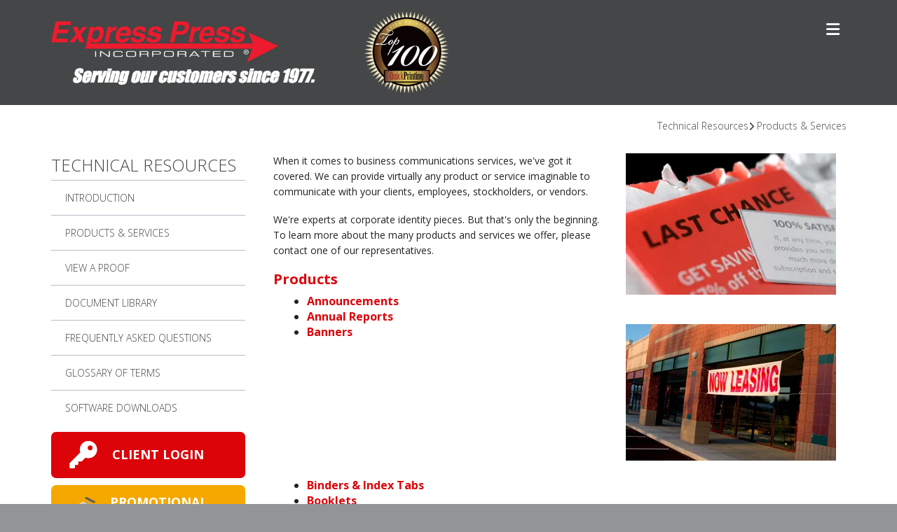

--- FILE ---
content_type: text/html; charset=UTF-8
request_url: https://www.express-press.com/techresource/products_services.html
body_size: 12423
content:
<!DOCTYPE html>

<!--[if lt IE 9]><html lang="en" class="no-js lt-ie10 lt-ie9"><![endif]-->
<!--[if IE 9]><html lang="en" class="no-js is-ie9 lt-ie10"><![endif]-->
<!--[if gt IE 9]><!--><html lang="en" class="no-js"><!--<![endif]-->

<head>
  <title>Products &amp; Services : Technical Resources : Express Press, Inc.</title>
    <link rel="shortcut icon" href="https://cdn.firespring.com/images/5faf337a-ccb5-4309-8c60-0767fa3d5d3c"/>


<!-- Meta tags -->
<meta charset="utf-8">
<meta name="viewport" content="width=device-width, initial-scale=1.0">




  <meta name="description" content="List of available products and services.">

  <meta property="og:title" content="Products &amp; Services : Technical Resources : Express Press, Inc.">
  <meta property="og:url" content="https://www.express-press.com/techresource/products_services.html">
  <meta property="og:type" content="website">
      <meta property="og:description" content="List of available products and services.">
        <meta name="twitter:card" content="summary">
  <meta name="twitter:title" content="Products &amp; Services : Technical Resources : Express Press, Inc.">
      <meta name="twitter:description" content="List of available products and services.">
    
  <link rel="stylesheet" href="//cdn.firespring.com/core/v2/css/stylesheet.1768740583.css">

<!-- CSS -->
      <link rel="stylesheet" href="//cdn.firespring.com/designs/pp_brilliance/css/design-845.1768740583.css">
  
<!-- SlickSlider Assets -->
  
<!-- jQuery -->
<script nonce="8af5b3a5be4e611dd7d765a8df77380dc24fbaaed39db40240b3665fc5e9dfa6" type="text/javascript">
  (function (window) {
    if (window.location !== window.top.location) {
      var handler = function () {
        window.top.location = window.location;
        return false;
      };
      window.onclick = handler;
      window.onkeypress = handler;
    }
  })(this);
</script>
  <script nonce="8af5b3a5be4e611dd7d765a8df77380dc24fbaaed39db40240b3665fc5e9dfa6" src="//cdn.firespring.com/core/v2/js/jquery.1768740583.js"></script>

<!-- Clicky Analytics -->
    <script
    nonce="8af5b3a5be4e611dd7d765a8df77380dc24fbaaed39db40240b3665fc5e9dfa6"
    type="text/javascript"
  >
    var firespring = { log: function () { return }, goal: function () { return } }
    var firespring_site_id = Number('98760');
    (function () {
      var s = document.createElement('script')
      s.type = 'text/javascript'
      s.async = true
      s.src = 'https://analytics.firespring.com/js';
      (document.getElementsByTagName('head')[0] || document.getElementsByTagName('body')[0]).appendChild(s)
    })()
  </script>
<!-- End Clicky Analytics --><!-- Google External Accounts -->
<script
  async
  nonce="8af5b3a5be4e611dd7d765a8df77380dc24fbaaed39db40240b3665fc5e9dfa6"
  src="https://www.googletagmanager.com/gtag/js?id=G-NV9DHWKGC1"
></script>
<script nonce="8af5b3a5be4e611dd7d765a8df77380dc24fbaaed39db40240b3665fc5e9dfa6">
  window.dataLayer = window.dataLayer || []

  function gtag () {dataLayer.push(arguments)}

  gtag('js', new Date())
    gtag('config', 'G-NV9DHWKGC1')
  </script>
<!-- End Google External Accounts -->

            
  

</head>

  <body class="internal ">

  
	<a class="hidden-visually skip-to-main" href="#main-content">Skip to main content</a>

      
  <!-- overlay -->
  <div class="search-container">
    <div class="search-close">
      <i class="fa fa-times"></i>
    </div><!-- end .search-close -->
    <div class="content-block search-block">
  <div class="search-form search-form--b7844a0469707bad77d5354b4f5b573e" role="search">

  <form class="form--inline form--inline--no-button" novalidate>
    <div class="form-row">
      <div class="form-row__controls">
        <input aria-label="Search our site" type="search" id="search-form__input--b7844a0469707bad77d5354b4f5b573e" autocomplete="off">
      </div>
    </div>
  </form>

  <div id="search-form__results--b7844a0469707bad77d5354b4f5b573e" class="search-form__results"></div>
    <script nonce="8af5b3a5be4e611dd7d765a8df77380dc24fbaaed39db40240b3665fc5e9dfa6" type="text/javascript">
      var ss360Config = window.ss360Config || []
      var config = {
        style: {
          themeColor: '#333333',
          accentColor: "#000000",
          loaderType: 'circle'
        },
        searchBox: {
          selector: "#search-form__input--b7844a0469707bad77d5354b4f5b573e"
        },
        tracking: {
          providers: []
        },
        siteId: "www.express-press.com",
        showErrors: false
      }
      if (!window.ss360Config[0]) {
        var stScript = document.createElement('script')
        stScript.type = 'text/javascript'
        stScript.async = true
        stScript.src = 'https://cdn.sitesearch360.com/v13/sitesearch360-v13.min.js'
        var entry = document.getElementsByTagName('script')[0]
        entry.parentNode.insertBefore(stScript, entry)
      }
      ss360Config.push(config)
    </script>
</div>
</div>
  </div> <!-- end .search-container -->


<!-- BEGIN .menu_container -->
<div class="menu-container">


     <div class="search-toggle">
    <i class="fa fa-search"></i>
  </div><!-- end .search-toggle -->

  <div class="content-block utilities-block">
  <div class="collection collection--list" id="content_ee036578e4e963b8294d802befa283a0">

    

    <ul class="collection__items">

        
                                      <li class="collection-item collection-item--has-image" id="content_ee036578e4e963b8294d802befa283a0_item_8249414">
                                    <div class="collection-item__content clearfix">

                      <div id="content_824c0b1703a1d9292cb8efb1bb8b637f_image_item_8249414"  class="collection-item-image image" style="max-width: 42px;">
    <a href="https://www.express-press.com/customer_portal/login.html"     itemprop="url">
    <img
        loading="lazy"
        width="42"
        height="42"
        alt="CLIENT LOGIN"
        src="https://cdn.firespring.com/images/9e8556bb-8452-4ea2-97b5-ef3443953ae4.png"
        srcset="https://cdn.firespring.com/images/9e8556bb-8452-4ea2-97b5-ef3443953ae4.png 42w"
        itemprop="image"
                    >
    </a>

          </div>
          
                      <div class="collection-item-label"><a href="https://www.express-press.com/customer_portal/login.html"     itemprop="url">CLIENT LOGIN</a></div>
          
                                  <div class="collection-item-description"><p>Welcome back! Click here to login.</p></div>
          
        </div>
              </li>
                                          <li class="collection-item collection-item--has-image" id="content_ee036578e4e963b8294d802befa283a0_item_8054336">
                                    <div class="collection-item__content clearfix">

                      <div id="content_824c0b1703a1d9292cb8efb1bb8b637f_image_item_8054336"  class="collection-item-image image" style="max-width: 45px;">
    <a href="http://www.promoplace.com/express-press"     itemprop="url">
    <img
        loading="lazy"
        width="45"
        height="45"
        alt="PROMOTIONAL ITEMS"
        src="https://cdn.firespring.com/images/649e92cf-7410-437b-acfc-c9137b5711a6.png"
        srcset="https://cdn.firespring.com/images/649e92cf-7410-437b-acfc-c9137b5711a6.png 45w"
        itemprop="image"
                    >
    </a>

          </div>
          
                      <div class="collection-item-label"><a href="http://www.promoplace.com/express-press"     itemprop="url">PROMOTIONAL ITEMS</a></div>
          
                                  <div class="collection-item-description"><p>Whether it’s an existing order or new, we can make the process simple and easy.</p></div>
          
        </div>
              </li>
                                          <li class="collection-item collection-item--has-image" id="content_ee036578e4e963b8294d802befa283a0_item_8054337">
                                    <div class="collection-item__content clearfix">

                      <div id="content_824c0b1703a1d9292cb8efb1bb8b637f_image_item_8054337"  class="collection-item-image image" style="max-width: 43px;">
    <a href="https://www.express-press.com/send_file.html"     itemprop="url">
    <img
        loading="lazy"
        width="43"
        height="43"
        alt="SEND FILES"
        src="https://cdn.firespring.com/images/512a04b6-d6d2-4555-8152-863fb4a60ada.png"
        srcset="https://cdn.firespring.com/images/512a04b6-d6d2-4555-8152-863fb4a60ada.png 43w"
        itemprop="image"
                    >
    </a>

          </div>
          
                      <div class="collection-item-label"><a href="https://www.express-press.com/send_file.html"     itemprop="url">SEND FILES</a></div>
          
                                  <div class="collection-item-description"><p>If you have any questions regarding placing an order or this website please contact us</p></div>
          
        </div>
              </li>
      
    </ul>

    </div>
</div>


        <!-- BEGIN nav -->
                                                                        <nav class="nav mobile accordian" aria-label="Secondary">

    
    <ul class="nav__list nav-ul-0 nav">
      
    <li class="nav-level-0 nav__list--parent">
      <a href="https://www.express-press.com/customer_portal/">Login to Customer Portal</a>

      
        <ul class="nav-ul-1">
           
    <li class="nav-level-1">
      <a href="https://www.express-press.com/customer_portal/">Customer Login</a>

      
    </li>

        </ul>
      
    </li>


    <li class="nav-level-0">
      <a href="https://www.express-press.com/express-press-hvac.html">Express Press HVAC</a>

      
    </li>


    <li class="nav-level-0 nav__list--parent">
      <a href="https://www.express-press.com/about/">About Us</a>

      
        <ul class="nav-ul-1">
           
    <li class="nav-level-1">
      <a href="https://www.express-press.com/about/">Our Story</a>

      
    </li>


    <li class="nav-level-1">
      <a href="https://www.express-press.com/about/our-team.html">Our Team</a>

      
    </li>


    <li class="nav-level-1">
      <a href="https://www.express-press.com/about/contact-us.html">Contact Us</a>

      
    </li>

        </ul>
      
    </li>


    <li class="nav-level-0 nav__list--parent">
      <a href="https://www.express-press.com/what-we-do/">What We Do</a>

      
        <ul class="nav-ul-1">
           
    <li class="nav-level-1">
      <a href="https://www.express-press.com/what-we-do/">Printing</a>

      
    </li>


    <li class="nav-level-1">
      <a href="https://www.express-press.com/what-we-do/digital-printing.html">Digital Printing</a>

      
    </li>


    <li class="nav-level-1">
      <a href="https://www.express-press.com/what-we-do/web-ordering.html">Web Ordering</a>

      
    </li>


    <li class="nav-level-1">
      <a href="https://www.express-press.com/what-we-do/prepress.html">Prepress</a>

      
    </li>


    <li class="nav-level-1">
      <a href="https://www.express-press.com/what-we-do/finishing.html">Finishing</a>

      
    </li>


    <li class="nav-level-1">
      <a href="https://www.express-press.com/what-we-do/mailing-services.html">Mailing Services</a>

      
    </li>


    <li class="nav-level-1">
      <a href="https://www.express-press.com/what-we-do/fulfillment.html">Fulfillment</a>

      
    </li>


    <li class="nav-level-1">
      <a href="https://www.express-press.com/what-we-do/signage-and-banners.html">Signage and Banners</a>

      
    </li>

        </ul>
      
    </li>


    <li class="nav-level-0 nav__list--parent">
      <a href="https://www.express-press.com/value-advantage/">Value Advantage</a>

      
        <ul class="nav-ul-1">
           
    <li class="nav-level-1">
      <a href="https://www.express-press.com/value-advantage/">Value Advantage</a>

      
    </li>

        </ul>
      
    </li>


    <li class="nav-level-0">
      <a href="https://www.express-press.com/promotional-items.html">Promotional Items</a>

      
    </li>


    <li class="nav-level-0">
      <a href="https://www.express-press.com/send_file.html">Send Files</a>

      
    </li>


    <li class="nav-level-0 nav__list--parent">
      <a href="https://www.express-press.com/our-fan-page/">Our Fan Page</a>

      
        <ul class="nav-ul-1">
           
    <li class="nav-level-1">
      <a href="https://www.express-press.com/our-fan-page/">Thank You1</a>

      
    </li>


    <li class="nav-level-1">
      <a href="https://www.express-press.com/our-fan-page/nd-thank-you2.html">ND Thank You2</a>

      
    </li>

        </ul>
      
    </li>


    <li class="nav-level-0">
      <a href="https://www.express-press.com/site-map.html">Site Map</a>

      
    </li>

    </ul>

    
  </nav>


                              <!-- END nav -->
            

          </div>
          <!-- END .menu-container -->


          <!-- BEGIN .site-container -->
          <div class="site-container">

            <!-- BEGIN header -->
            <header>
              <!-- BEGIN .wrap -->
              <div class="wrap">

                <!-- BEGIN nav-logo -->
                                  <div class="nav-logo">
                    <a href="https://www.express-press.com/"><img alt="Express Press, Inc." title="logo" src="https://cdn.firespring.com/images/5ecaabb7-fe21-445d-bce7-288910ad1325.png"></a>
                  </div>
                                <!-- END nav-logo -->

                <!-- BEGIN .header-row-container -->
                <div class="header-row-container">
                  <!-- BEGIN .top-container -->
                  <div class="top-container">

                                          <div class="content-block phone-block">
  <div id="content_8266f13feeb9b9bb3bbfb90a22b1c6be" class="locations-hours locations-hours--icons">
    <div class="location">
                            <a href="tel:5742773355" class="location__phone" aria-label="Call">
          <span class="fa-stack">
            <i class="fa fa-square fa-stack-2x"></i>
            <i class="fa fa-phone fa-stack-1x fa-inverse"></i>
           </span>
        </a>
                                  </div>
  </div>
</div>
                    
                    <!-- BEGIN .menu-toggle -->
                    <div class="menu-toggle">
                      <i class="fa fa-bars"></i>
                    </div>
                    <!-- END .menu-toggle -->
                  </div>
                  <!-- END .top-container -->


                  

                  <div class="nav-container">
                    <!-- BEGIN nav -->
                                                                                                                                    <nav class="nav dropdown" aria-label="Secondary">

    
    <ul class="nav__list nav-ul-0 nav">
      
    <li class="nav-level-0 nav__list--parent">
      <a href="https://www.express-press.com/customer_portal/">Login to Customer Portal</a>

      
        <ul class="nav-ul-1">
           
    <li class="nav-level-1">
      <a href="https://www.express-press.com/customer_portal/">Customer Login</a>

      
    </li>

        </ul>
      
    </li>


    <li class="nav-level-0">
      <a href="https://www.express-press.com/express-press-hvac.html">Express Press HVAC</a>

      
    </li>


    <li class="nav-level-0 nav__list--parent">
      <a href="https://www.express-press.com/about/">About Us</a>

      
        <ul class="nav-ul-1">
           
    <li class="nav-level-1">
      <a href="https://www.express-press.com/about/">Our Story</a>

      
    </li>


    <li class="nav-level-1">
      <a href="https://www.express-press.com/about/our-team.html">Our Team</a>

      
    </li>


    <li class="nav-level-1">
      <a href="https://www.express-press.com/about/contact-us.html">Contact Us</a>

      
    </li>

        </ul>
      
    </li>


    <li class="nav-level-0 nav__list--parent">
      <a href="https://www.express-press.com/what-we-do/">What We Do</a>

      
        <ul class="nav-ul-1">
           
    <li class="nav-level-1">
      <a href="https://www.express-press.com/what-we-do/">Printing</a>

      
    </li>


    <li class="nav-level-1">
      <a href="https://www.express-press.com/what-we-do/digital-printing.html">Digital Printing</a>

      
    </li>


    <li class="nav-level-1">
      <a href="https://www.express-press.com/what-we-do/web-ordering.html">Web Ordering</a>

      
    </li>


    <li class="nav-level-1">
      <a href="https://www.express-press.com/what-we-do/prepress.html">Prepress</a>

      
    </li>


    <li class="nav-level-1">
      <a href="https://www.express-press.com/what-we-do/finishing.html">Finishing</a>

      
    </li>


    <li class="nav-level-1">
      <a href="https://www.express-press.com/what-we-do/mailing-services.html">Mailing Services</a>

      
    </li>


    <li class="nav-level-1">
      <a href="https://www.express-press.com/what-we-do/fulfillment.html">Fulfillment</a>

      
    </li>


    <li class="nav-level-1">
      <a href="https://www.express-press.com/what-we-do/signage-and-banners.html">Signage and Banners</a>

      
    </li>

        </ul>
      
    </li>


    <li class="nav-level-0 nav__list--parent">
      <a href="https://www.express-press.com/value-advantage/">Value Advantage</a>

      
        <ul class="nav-ul-1">
           
    <li class="nav-level-1">
      <a href="https://www.express-press.com/value-advantage/">Value Advantage</a>

      
    </li>

        </ul>
      
    </li>


    <li class="nav-level-0">
      <a href="https://www.express-press.com/promotional-items.html">Promotional Items</a>

      
    </li>


    <li class="nav-level-0">
      <a href="https://www.express-press.com/send_file.html">Send Files</a>

      
    </li>


    <li class="nav-level-0 nav__list--parent">
      <a href="https://www.express-press.com/our-fan-page/">Our Fan Page</a>

      
        <ul class="nav-ul-1">
           
    <li class="nav-level-1">
      <a href="https://www.express-press.com/our-fan-page/">Thank You1</a>

      
    </li>


    <li class="nav-level-1">
      <a href="https://www.express-press.com/our-fan-page/nd-thank-you2.html">ND Thank You2</a>

      
    </li>

        </ul>
      
    </li>


    <li class="nav-level-0">
      <a href="https://www.express-press.com/site-map.html">Site Map</a>

      
    </li>

    </ul>

    
  </nav>


                                                      <!-- END nav -->

                                                      <div class="search-toggle">
                              <i class="fa fa-search"></i>
                            </div><!-- end .search-toggle -->
                          

                        </div>
                        <!-- END .nav-container -->

                      </div>
                      <!-- END .header-row-container -->

                    </div>
                    <!-- END .wrap -->
                  </header>
  <!-- END header -->
  
  

  <main>
    <!-- BEGIN .wrap -->
    <div class="wrap">


      <!-- BEGIN .breadcrumbs-container -->
      <div class="breadcrumbs-container">
        <div class="nav nav--breadcrumbs" role="navigation" aria-labelledby="Breadcrumbs">
          <ul class="nav__list">
                          <li ><a href="https://www.express-press.com/techresource/">Technical Resources</a></li>
                          <li class="nav--breadcrumbs__here"><a href="https://www.express-press.com/techresource/products_services.html">Products &amp; Services</a></li>
                      </ul>
        </div>

      </div>
      <!-- END .breadcrumbs-container -->


      <!-- BEGIN .primary-container -->
      <div class="primary-container">


                  <!-- BEGIN .sidebar-container-overlay -->
          <div class="sidebar-container-overlay"></div>
          <!-- END .sidebar-container-overlay -->
          <!-- BEGIN .sidebar-container -->
          <div class="sidebar-container">
            <!-- BEGIN .subnav-toggle -->
            <div class="subnav-toggle">
              <i class="fa fa-angle-double-right"></i>
            </div>
            <!-- END .subnav-toggle -->
            <!-- BEGIN .sidebar-contents -->
            <div class="sidebar-contents">
            <!-- BEGIN .section-container -->
            <div class="section-container">
              <h3>Technical Resources</h3>
            </div>
            <!-- END .section-container -->
            <!-- start subnav -->
                                                                                            <nav class="nav nav subnav accordian" aria-label="Secondary">

    
    <ul class="nav__list nav-ul-0 nav">
      
    <li class="nav-level-0">
      <a href="https://www.express-press.com/techresource/">Introduction</a>

      
    </li>


    <li class="nav-level-0 nav__list--here">
      <a href="https://www.express-press.com/techresource/products_services.html">Products &amp; Services</a>

      
    </li>


    <li class="nav-level-0">
      <a href="https://www.express-press.com/techresource/view_proof.html">View A Proof</a>

      
    </li>


    <li class="nav-level-0">
      <a href="https://www.express-press.com/techresource/document_library.html">Document Library</a>

      
    </li>


    <li class="nav-level-0">
      <a href="https://www.express-press.com/techresource/faqs.html">Frequently Asked Questions</a>

      
    </li>


    <li class="nav-level-0">
      <a href="https://www.express-press.com/techresource/glossary.html">Glossary Of Terms</a>

      
    </li>


    <li class="nav-level-0">
      <a href="https://www.express-press.com/techresource/downloads2.html">Software Downloads</a>

      
    </li>

    </ul>

    
  </nav>


                                      <!-- end subnav -->

                                        <div class="content-block utilities-block">
  <div class="collection collection--list" id="content_ee036578e4e963b8294d802befa283a0">

    

    <ul class="collection__items">

        
                                      <li class="collection-item collection-item--has-image" id="content_ee036578e4e963b8294d802befa283a0_item_8249414">
                                    <div class="collection-item__content clearfix">

                      <div id="content_824c0b1703a1d9292cb8efb1bb8b637f_image_item_8249414"  class="collection-item-image image" style="max-width: 42px;">
    <a href="https://www.express-press.com/customer_portal/login.html"     itemprop="url">
    <img
        loading="lazy"
        width="42"
        height="42"
        alt="CLIENT LOGIN"
        src="https://cdn.firespring.com/images/9e8556bb-8452-4ea2-97b5-ef3443953ae4.png"
        srcset="https://cdn.firespring.com/images/9e8556bb-8452-4ea2-97b5-ef3443953ae4.png 42w"
        itemprop="image"
                    >
    </a>

          </div>
          
                      <div class="collection-item-label"><a href="https://www.express-press.com/customer_portal/login.html"     itemprop="url">CLIENT LOGIN</a></div>
          
                                  <div class="collection-item-description"><p>Welcome back! Click here to login.</p></div>
          
        </div>
              </li>
                                          <li class="collection-item collection-item--has-image" id="content_ee036578e4e963b8294d802befa283a0_item_8054336">
                                    <div class="collection-item__content clearfix">

                      <div id="content_824c0b1703a1d9292cb8efb1bb8b637f_image_item_8054336"  class="collection-item-image image" style="max-width: 45px;">
    <a href="http://www.promoplace.com/express-press"     itemprop="url">
    <img
        loading="lazy"
        width="45"
        height="45"
        alt="PROMOTIONAL ITEMS"
        src="https://cdn.firespring.com/images/649e92cf-7410-437b-acfc-c9137b5711a6.png"
        srcset="https://cdn.firespring.com/images/649e92cf-7410-437b-acfc-c9137b5711a6.png 45w"
        itemprop="image"
                    >
    </a>

          </div>
          
                      <div class="collection-item-label"><a href="http://www.promoplace.com/express-press"     itemprop="url">PROMOTIONAL ITEMS</a></div>
          
                                  <div class="collection-item-description"><p>Whether it’s an existing order or new, we can make the process simple and easy.</p></div>
          
        </div>
              </li>
                                          <li class="collection-item collection-item--has-image" id="content_ee036578e4e963b8294d802befa283a0_item_8054337">
                                    <div class="collection-item__content clearfix">

                      <div id="content_824c0b1703a1d9292cb8efb1bb8b637f_image_item_8054337"  class="collection-item-image image" style="max-width: 43px;">
    <a href="https://www.express-press.com/send_file.html"     itemprop="url">
    <img
        loading="lazy"
        width="43"
        height="43"
        alt="SEND FILES"
        src="https://cdn.firespring.com/images/512a04b6-d6d2-4555-8152-863fb4a60ada.png"
        srcset="https://cdn.firespring.com/images/512a04b6-d6d2-4555-8152-863fb4a60ada.png 43w"
        itemprop="image"
                    >
    </a>

          </div>
          
                      <div class="collection-item-label"><a href="https://www.express-press.com/send_file.html"     itemprop="url">SEND FILES</a></div>
          
                                  <div class="collection-item-description"><p>If you have any questions regarding placing an order or this website please contact us</p></div>
          
        </div>
              </li>
      
    </ul>

    </div>
</div>
                  
                  
                  <div class="clearfix"></div>
                  </div>
                  <!-- END .sidebar-contents -->
                </div>
                <!-- END .sidebar-container -->
              

              <!-- BEGIN .primary-content -->
              <div id="main-content" class="primary-content" data-search-indexed="true">

                
                                      <div id="content_c2c79e3170276158ecf6fde51d7a3679"  class="image sb-float-right" style="max-width: 300px;">
    
    <img
        loading="lazy"
        width="300"
        height="202"
        alt="Products &amp; Services"
        src="https://cdn.firespring.com/images/c59ede5e-71fc-4844-b42c-fffe6f6a4ea3.jpg"
        srcset="https://cdn.firespring.com/images/c59ede5e-71fc-4844-b42c-fffe6f6a4ea3.jpg 300w"
        itemprop="image"
                    >
    

          </div>
<p>When it comes to business communications services, we've got it covered. We can provide virtually any product or service imaginable to communicate with your clients, employees, stockholders, or vendors.</p>

<p>We're experts at corporate identity pieces. But that's only the beginning. To learn more about the many products and services we offer, please contact one of our representatives.</p><h4>Products</h4>

        <div class="collection collection--list" id="content_9e2bd57bcb9ca3b7dcaa9f0e52350f4e">

    

    <ul class="collection__items list-spacing--single">

        
                        <li class="collection-item" id="content_9e2bd57bcb9ca3b7dcaa9f0e52350f4e_item_8052768">
                                    <div class="collection-item__content">

          
                      <div class="collection-item-label"><a href="https://www.express-press.com/techresource/products_services.html/title/announcements-"     itemprop="url">Announcements </a></div>
          
          
        </div>
              </li>
                            <li class="collection-item" id="content_9e2bd57bcb9ca3b7dcaa9f0e52350f4e_item_8052769">
                                    <div class="collection-item__content">

          
                      <div class="collection-item-label"><a href="https://www.express-press.com/techresource/products_services.html/title/annual-reports"     itemprop="url">Annual Reports</a></div>
          
          
        </div>
              </li>
                                          <li class="collection-item collection-item--has-image" id="content_9e2bd57bcb9ca3b7dcaa9f0e52350f4e_item_8052770">
                                    <div class="collection-item__content clearfix">

                      <div id="content_824c0b1703a1d9292cb8efb1bb8b637f_image_item_8052770"  class="collection-item-image image sb-float-right" style="max-width: 300px;">
    <a href="https://www.express-press.com/techresource/products_services.html/title/banners"     itemprop="url">
    <img
        loading="lazy"
        width="300"
        height="195"
        alt="Banners"
        src="https://cdn.firespring.com/images/a06bf4e6-2f5f-4cc9-90af-8bdbc1439fe9.jpg"
        srcset="https://cdn.firespring.com/images/a06bf4e6-2f5f-4cc9-90af-8bdbc1439fe9.jpg 300w"
        itemprop="image"
                    >
    </a>

          </div>
          
                      <div class="collection-item-label"><a href="https://www.express-press.com/techresource/products_services.html/title/banners"     itemprop="url">Banners</a></div>
          
          
        </div>
              </li>
                            <li class="collection-item" id="content_9e2bd57bcb9ca3b7dcaa9f0e52350f4e_item_8052771">
                                    <div class="collection-item__content">

          
                      <div class="collection-item-label"><a href="https://www.express-press.com/techresource/products_services.html/title/binders-index-tabs-"     itemprop="url">Binders &amp; Index Tabs </a></div>
          
          
        </div>
              </li>
                            <li class="collection-item" id="content_9e2bd57bcb9ca3b7dcaa9f0e52350f4e_item_8052772">
                                    <div class="collection-item__content">

          
                      <div class="collection-item-label"><a href="https://www.express-press.com/techresource/products_services.html/title/booklets"     itemprop="url">Booklets</a></div>
          
          
        </div>
              </li>
                            <li class="collection-item" id="content_9e2bd57bcb9ca3b7dcaa9f0e52350f4e_item_8052773">
                                    <div class="collection-item__content">

          
                      <div class="collection-item-label"><a href="https://www.express-press.com/techresource/products_services.html/title/business-cards"     itemprop="url">Business Cards</a></div>
          
          
        </div>
              </li>
                            <li class="collection-item" id="content_9e2bd57bcb9ca3b7dcaa9f0e52350f4e_item_8052774">
                                    <div class="collection-item__content">

          
                      <div class="collection-item-label"><a href="https://www.express-press.com/techresource/products_services.html/title/business-forms"     itemprop="url">Business Forms</a></div>
          
          
        </div>
              </li>
                            <li class="collection-item" id="content_9e2bd57bcb9ca3b7dcaa9f0e52350f4e_item_8052775">
                                    <div class="collection-item__content">

          
                      <div class="collection-item-label"><a href="https://www.express-press.com/techresource/products_services.html/title/calendars"     itemprop="url">Calendars</a></div>
          
          
        </div>
              </li>
                            <li class="collection-item" id="content_9e2bd57bcb9ca3b7dcaa9f0e52350f4e_item_8052776">
                                    <div class="collection-item__content">

          
                      <div class="collection-item-label"><a href="https://www.express-press.com/techresource/products_services.html/title/campaign-development"     itemprop="url">Campaign Development</a></div>
          
          
        </div>
              </li>
                            <li class="collection-item" id="content_9e2bd57bcb9ca3b7dcaa9f0e52350f4e_item_8052777">
                                    <div class="collection-item__content">

          
                      <div class="collection-item-label"><a href="https://www.express-press.com/techresource/products_services.html/title/catalogs"     itemprop="url">Catalogs</a></div>
          
          
        </div>
              </li>
                            <li class="collection-item" id="content_9e2bd57bcb9ca3b7dcaa9f0e52350f4e_item_8052778">
                                    <div class="collection-item__content">

          
                      <div class="collection-item-label"><a href="https://www.express-press.com/techresource/products_services.html/title/color-copies"     itemprop="url">Color Copies</a></div>
          
          
        </div>
              </li>
                            <li class="collection-item" id="content_9e2bd57bcb9ca3b7dcaa9f0e52350f4e_item_8052779">
                                    <div class="collection-item__content">

          
                      <div class="collection-item-label"><a href="https://www.express-press.com/techresource/products_services.html/title/computer-file-output"     itemprop="url">Computer File Output</a></div>
          
          
        </div>
              </li>
                            <li class="collection-item" id="content_9e2bd57bcb9ca3b7dcaa9f0e52350f4e_item_8052780">
                                    <div class="collection-item__content">

          
                      <div class="collection-item-label"><a href="https://www.express-press.com/techresource/products_services.html/title/coupons"     itemprop="url">Coupons</a></div>
          
          
        </div>
              </li>
                                          <li class="collection-item collection-item--has-image" id="content_9e2bd57bcb9ca3b7dcaa9f0e52350f4e_item_8052781">
                                    <div class="collection-item__content clearfix">

                      <div id="content_824c0b1703a1d9292cb8efb1bb8b637f_image_item_8052781"  class="collection-item-image image sb-float-right" style="max-width: 300px;">
    <a href="https://www.express-press.com/techresource/products_services.html/title/direct-mail-printing"     itemprop="url">
    <img
        loading="lazy"
        width="300"
        height="202"
        alt="Direct Mail Printing"
        src="https://cdn.firespring.com/images/c59ede5e-71fc-4844-b42c-fffe6f6a4ea3.jpg"
        srcset="https://cdn.firespring.com/images/c59ede5e-71fc-4844-b42c-fffe6f6a4ea3.jpg 300w"
        itemprop="image"
                    >
    </a>

          </div>
          
                      <div class="collection-item-label"><a href="https://www.express-press.com/techresource/products_services.html/title/direct-mail-printing"     itemprop="url">Direct Mail Printing</a></div>
          
          
        </div>
              </li>
                            <li class="collection-item" id="content_9e2bd57bcb9ca3b7dcaa9f0e52350f4e_item_8052782">
                                    <div class="collection-item__content">

          
                      <div class="collection-item-label"><a href="https://www.express-press.com/techresource/products_services.html/title/envelopes"     itemprop="url">Envelopes</a></div>
          
          
        </div>
              </li>
                            <li class="collection-item" id="content_9e2bd57bcb9ca3b7dcaa9f0e52350f4e_item_8052783">
                                    <div class="collection-item__content">

          
                      <div class="collection-item-label"><a href="https://www.express-press.com/techresource/products_services.html/title/flyers"     itemprop="url">Flyers</a></div>
          
          
        </div>
              </li>
                                          <li class="collection-item collection-item--has-image" id="content_9e2bd57bcb9ca3b7dcaa9f0e52350f4e_item_8052784">
                                    <div class="collection-item__content clearfix">

                      <div id="content_824c0b1703a1d9292cb8efb1bb8b637f_image_item_8052784"  class="collection-item-image image sb-float-right" style="max-width: 300px;">
    <a href="https://www.express-press.com/techresource/products_services.html/title/full-color-printing-"     itemprop="url">
    <img
        loading="lazy"
        width="300"
        height="199"
        alt="Full-Color Printing "
        src="https://cdn.firespring.com/images/f9db9a62-4c42-4a3b-a129-9bc97045e668.jpg"
        srcset="https://cdn.firespring.com/images/f9db9a62-4c42-4a3b-a129-9bc97045e668.jpg 300w"
        itemprop="image"
                    >
    </a>

          </div>
          
                      <div class="collection-item-label"><a href="https://www.express-press.com/techresource/products_services.html/title/full-color-printing-"     itemprop="url">Full-Color Printing </a></div>
          
          
        </div>
              </li>
                            <li class="collection-item" id="content_9e2bd57bcb9ca3b7dcaa9f0e52350f4e_item_8052785">
                                    <div class="collection-item__content">

          
                      <div class="collection-item-label"><a href="https://www.express-press.com/techresource/products_services.html/title/labels"     itemprop="url">Labels</a></div>
          
          
        </div>
              </li>
                            <li class="collection-item" id="content_9e2bd57bcb9ca3b7dcaa9f0e52350f4e_item_8052786">
                                    <div class="collection-item__content">

          
                      <div class="collection-item-label"><a href="https://www.express-press.com/techresource/products_services.html/title/letterhead"     itemprop="url">Letterhead</a></div>
          
          
        </div>
              </li>
                            <li class="collection-item" id="content_9e2bd57bcb9ca3b7dcaa9f0e52350f4e_item_8052787">
                                    <div class="collection-item__content">

          
                      <div class="collection-item-label"><a href="https://www.express-press.com/techresource/products_services.html/title/litigation-copies"     itemprop="url">Litigation Copies</a></div>
          
          
        </div>
              </li>
                            <li class="collection-item" id="content_9e2bd57bcb9ca3b7dcaa9f0e52350f4e_item_8052788">
                                    <div class="collection-item__content">

          
                      <div class="collection-item-label"><a href="https://www.express-press.com/techresource/products_services.html/title/manuals"     itemprop="url">Manuals</a></div>
          
          
        </div>
              </li>
                                          <li class="collection-item collection-item--has-image" id="content_9e2bd57bcb9ca3b7dcaa9f0e52350f4e_item_8052789">
                                    <div class="collection-item__content clearfix">

                      <div id="content_824c0b1703a1d9292cb8efb1bb8b637f_image_item_8052789"  class="collection-item-image image sb-float-right" style="max-width: 250px;">
    <a href="https://www.express-press.com/techresource/products_services.html/title/manuals-employee-handbooks-"     itemprop="url">
    <img
        loading="lazy"
        width="250"
        height="372"
        alt="Manuals/Employee Handbooks "
        src="https://cdn.firespring.com/images/93f51cef-58e5-4c8c-8f38-a0e3730f6cc0.jpg"
        srcset="https://cdn.firespring.com/images/93f51cef-58e5-4c8c-8f38-a0e3730f6cc0.jpg 250w"
        itemprop="image"
                    >
    </a>

          </div>
          
                      <div class="collection-item-label"><a href="https://www.express-press.com/techresource/products_services.html/title/manuals-employee-handbooks-"     itemprop="url">Manuals/Employee Handbooks </a></div>
          
          
        </div>
              </li>
                            <li class="collection-item" id="content_9e2bd57bcb9ca3b7dcaa9f0e52350f4e_item_8052796">
                                    <div class="collection-item__content">

          
                      <div class="collection-item-label"><a href="https://www.express-press.com/techresource/products_services.html/title/membership-booklets"     itemprop="url">Membership Booklets</a></div>
          
          
        </div>
              </li>
                            <li class="collection-item" id="content_9e2bd57bcb9ca3b7dcaa9f0e52350f4e_item_8052797">
                                    <div class="collection-item__content">

          
                      <div class="collection-item-label"><a href="https://www.express-press.com/techresource/products_services.html/title/memo-pads"     itemprop="url">Memo Pads</a></div>
          
          
        </div>
              </li>
                            <li class="collection-item" id="content_9e2bd57bcb9ca3b7dcaa9f0e52350f4e_item_8052798">
                                    <div class="collection-item__content">

          
                      <div class="collection-item-label"><a href="https://www.express-press.com/techresource/products_services.html/title/newsletters"     itemprop="url">Newsletters</a></div>
          
          
        </div>
              </li>
                            <li class="collection-item" id="content_9e2bd57bcb9ca3b7dcaa9f0e52350f4e_item_8052799">
                                    <div class="collection-item__content">

          
                      <div class="collection-item-label"><a href="https://www.express-press.com/techresource/products_services.html/title/note-pads"     itemprop="url">Note Pads</a></div>
          
          
        </div>
              </li>
                            <li class="collection-item" id="content_9e2bd57bcb9ca3b7dcaa9f0e52350f4e_item_8052800">
                                    <div class="collection-item__content">

          
                      <div class="collection-item-label"><a href="https://www.express-press.com/techresource/products_services.html/title/overhead-transparencies"     itemprop="url">Overhead Transparencies</a></div>
          
          
        </div>
              </li>
                            <li class="collection-item" id="content_9e2bd57bcb9ca3b7dcaa9f0e52350f4e_item_8052801">
                                    <div class="collection-item__content">

          
                      <div class="collection-item-label"><a href="https://www.express-press.com/techresource/products_services.html/title/post-cards"     itemprop="url">Post Cards</a></div>
          
          
        </div>
              </li>
                            <li class="collection-item" id="content_9e2bd57bcb9ca3b7dcaa9f0e52350f4e_item_8052802">
                                    <div class="collection-item__content">

          
                      <div class="collection-item-label"><a href="https://www.express-press.com/techresource/products_services.html/title/posters"     itemprop="url">Posters</a></div>
          
          
        </div>
              </li>
                            <li class="collection-item" id="content_9e2bd57bcb9ca3b7dcaa9f0e52350f4e_item_8052803">
                                    <div class="collection-item__content">

          
                      <div class="collection-item-label"><a href="https://www.express-press.com/techresource/products_services.html/title/presentation-folders"     itemprop="url">Presentation Folders</a></div>
          
          
        </div>
              </li>
                            <li class="collection-item" id="content_9e2bd57bcb9ca3b7dcaa9f0e52350f4e_item_8052824">
                                    <div class="collection-item__content">

          
                      <div class="collection-item-label"><a href="https://www.express-press.com/techresource/products_services.html/title/programs"     itemprop="url">Programs</a></div>
          
          
        </div>
              </li>
                            <li class="collection-item" id="content_9e2bd57bcb9ca3b7dcaa9f0e52350f4e_item_8052828">
                                    <div class="collection-item__content">

          
                      <div class="collection-item-label"><a href="https://www.express-press.com/techresource/products_services.html/title/political-campaign-material-"     itemprop="url">Political Campaign Material </a></div>
          
          
        </div>
              </li>
                            <li class="collection-item" id="content_9e2bd57bcb9ca3b7dcaa9f0e52350f4e_item_8052842">
                                    <div class="collection-item__content">

          
                      <div class="collection-item-label"><a href="https://www.express-press.com/techresource/products_services.html/title/reply-cards"     itemprop="url">Reply Cards</a></div>
          
          
        </div>
              </li>
                            <li class="collection-item" id="content_9e2bd57bcb9ca3b7dcaa9f0e52350f4e_item_8052843">
                                    <div class="collection-item__content">

          
                      <div class="collection-item-label"><a href="https://www.express-press.com/techresource/products_services.html/title/report-covers"     itemprop="url">Report Covers</a></div>
          
          
        </div>
              </li>
                            <li class="collection-item" id="content_9e2bd57bcb9ca3b7dcaa9f0e52350f4e_item_8052844">
                                    <div class="collection-item__content">

          
                      <div class="collection-item-label"><a href="https://www.express-press.com/techresource/products_services.html/title/rubber-stamps"     itemprop="url">Rubber Stamps</a></div>
          
          
        </div>
              </li>
                            <li class="collection-item" id="content_9e2bd57bcb9ca3b7dcaa9f0e52350f4e_item_8052869">
                                    <div class="collection-item__content">

          
                      <div class="collection-item-label"><a href="https://www.express-press.com/techresource/products_services.html/title/sales-sheets"     itemprop="url">Sales Sheets</a></div>
          
          
        </div>
              </li>
                            <li class="collection-item" id="content_9e2bd57bcb9ca3b7dcaa9f0e52350f4e_item_8052870">
                                    <div class="collection-item__content">

          
                      <div class="collection-item-label"><a href="https://www.express-press.com/techresource/products_services.html/title/self-service-copies"     itemprop="url">Self Service Copies</a></div>
          
          
        </div>
              </li>
                            <li class="collection-item" id="content_9e2bd57bcb9ca3b7dcaa9f0e52350f4e_item_8052871">
                                    <div class="collection-item__content">

          
                      <div class="collection-item-label"><a href="https://www.express-press.com/techresource/products_services.html/title/stationery"     itemprop="url">Stationery</a></div>
          
          
        </div>
              </li>
                            <li class="collection-item" id="content_9e2bd57bcb9ca3b7dcaa9f0e52350f4e_item_8052872">
                                    <div class="collection-item__content">

          
                      <div class="collection-item-label"><a href="https://www.express-press.com/techresource/products_services.html/title/surveys"     itemprop="url">Surveys</a></div>
          
          
        </div>
              </li>
                            <li class="collection-item" id="content_9e2bd57bcb9ca3b7dcaa9f0e52350f4e_item_8052873">
                                    <div class="collection-item__content">

          
                      <div class="collection-item-label"><a href="https://www.express-press.com/techresource/products_services.html/title/tickets"     itemprop="url">Tickets</a></div>
          
          
        </div>
              </li>
                            <li class="collection-item" id="content_9e2bd57bcb9ca3b7dcaa9f0e52350f4e_item_8052874">
                                    <div class="collection-item__content">

          
                      <div class="collection-item-label"><a href="https://www.express-press.com/techresource/products_services.html/title/training-materials"     itemprop="url">Training Materials</a></div>
          
          
        </div>
              </li>
      
    </ul>

    </div>
<h4>Services</h4>

        <div class="collection collection--list" id="content_775cdd8bb8928047086aa1ad6dd2b16f">

    

    <ul class="collection__items list-spacing--single">

        
                                      <li class="collection-item collection-item--has-image" id="content_775cdd8bb8928047086aa1ad6dd2b16f_item_8052915">
                                    <div class="collection-item__content clearfix">

                      <div id="content_824c0b1703a1d9292cb8efb1bb8b637f_image_item_8052915"  class="collection-item-image image sb-float-right" style="max-width: 300px;">
    <a href="https://www.express-press.com/techresource/products_services.html/title/digital-file-transfer-"     itemprop="url">
    <img
        loading="lazy"
        width="300"
        height="199"
        alt="Digital File Transfer "
        src="https://cdn.firespring.com/images/0551cdc6-ed94-4c48-bbff-19eb725f6268.jpg"
        srcset="https://cdn.firespring.com/images/0551cdc6-ed94-4c48-bbff-19eb725f6268.jpg 300w"
        itemprop="image"
                    >
    </a>

          </div>
          
                      <div class="collection-item-label"><a href="https://www.express-press.com/techresource/products_services.html/title/digital-file-transfer-"     itemprop="url">Digital File Transfer </a></div>
          
          
        </div>
              </li>
                            <li class="collection-item" id="content_775cdd8bb8928047086aa1ad6dd2b16f_item_8052941">
                                    <div class="collection-item__content">

          
                      <div class="collection-item-label"><a href="https://www.express-press.com/techresource/products_services.html/title/numbering"     itemprop="url">Numbering</a></div>
          
          
        </div>
              </li>
                            <li class="collection-item" id="content_775cdd8bb8928047086aa1ad6dd2b16f_item_8052945">
                                    <div class="collection-item__content">

          
                      <div class="collection-item-label"><a href="https://www.express-press.com/techresource/products_services.html/title/online-ordering"     itemprop="url">Online Ordering</a></div>
          
          
        </div>
              </li>
                                          <li class="collection-item collection-item--has-image" id="content_775cdd8bb8928047086aa1ad6dd2b16f_item_8052964">
                                    <div class="collection-item__content clearfix">

                      <div id="content_824c0b1703a1d9292cb8efb1bb8b637f_image_item_8052964"  class="collection-item-image image sb-float-right" style="max-width: 300px;">
    <a href="https://www.express-press.com/techresource/products_services.html/title/warehousing-distribution"     itemprop="url">
    <img
        loading="lazy"
        width="300"
        height="199"
        alt="Warehousing &amp; Distribution"
        src="https://cdn.firespring.com/images/56e457df-b277-41a8-a857-64c3ab37e604.jpg"
        srcset="https://cdn.firespring.com/images/56e457df-b277-41a8-a857-64c3ab37e604.jpg 300w"
        itemprop="image"
                    >
    </a>

          </div>
          
                      <div class="collection-item-label"><a href="https://www.express-press.com/techresource/products_services.html/title/warehousing-distribution"     itemprop="url">Warehousing &amp; Distribution</a></div>
          
          
        </div>
              </li>
      
    </ul>

    </div>

                                <!-- END .primary-content -->
                
              </div>
              <!-- END .primary-content -->

            </div>
            <!-- END .primary-container -->
          </div>
          <!-- END .wrap -->
        </main><!-- end main -->


        
     
      
<!-- BEGIN footer -->
<footer>
  <!-- BEGIN .wrap -->
  <div class="wrap">

    <!-- BEGIN .col -->
    <div class="col locations-container">  
      <div class="locations-hours locations-hours--variable">

  <div class="location location--1" itemscope itemtype="https://schema.org/Organization">

              
    <div class="location__info">

              
          <div class="location__address" itemprop="address" itemscope itemtype="https://schema.org/PostalAddress">

                          
                <div class="location-address location-address--1" itemprop="streetAddress">
                  South Bend • Michigan City • Niles, MI • Valparaiso • Elkhart • Indianapolis
                </div>

                          
          </div>

              
                    
              
          <div class="location__links">
            <div class="location-links-email">
                                              <span class="value"><a href="https://www.express-press.com/contact_us/contact_general.html">customerservice@express-press.com</a></span>
                          </div>
          </div>

              
                    
    </div>
  </div>


  <div class="location location--2" itemscope itemtype="https://schema.org/Organization">

              
    <div class="location__info">

              
          <div class="location__address" itemprop="address" itemscope itemtype="https://schema.org/PostalAddress">

                          
                <div class="location-address location-address--1" itemprop="streetAddress">
                  South Bend, Indiana
                </div>

                                        
                <div class="location-address location-address--2" itemprop="streetAddress">
                  325 Dixieway North
                </div>

                                        
                <div class="location-address location-address--3" itemprop="streetAddress">
                  South Bend, IN  46637
                </div>

                          
          </div>

              
              
          <div class="location__phone">

                          
                <div class="location-phone location-phone--1">
                                      <span class="label">Phone:</span>
                                    <span class="value" itemprop="telephone" content="5742773355"><a
                        href="tel:5742773355">574.277.3355</a></span>
                </div>

                                        
                <div class="location-phone location-phone--2">
                                      <span class="label">Fax:</span>
                                    <span class="value" itemprop="telephone" content="5742718502"><a
                        href="tel:5742718502">574-271-8502</a></span>
                </div>

                          
          </div>

              
              
          <div class="location__links">
            <div class="location-links-email">
                                              <span class="value"><a href="https://www.express-press.com/contact_us/contact_general.html">E-mail:</a></span>
                          </div>
          </div>

              
              
          <div class="location__hours">
            <p>Monday thru Friday 8:00 a.m. until 5:00 p.m.</p>
          </div>

              
    </div>
  </div>


  <div class="location location--3" itemscope itemtype="https://schema.org/Organization">

              
    <div class="location__info">

              
          <div class="location__address" itemprop="address" itemscope itemtype="https://schema.org/PostalAddress">

                          
                <div class="location-address location-address--1" itemprop="streetAddress">
                  Elkhart, Indiana
                </div>

                          
          </div>

              
              
          <div class="location__phone">

                          
                <div class="location-phone location-phone--1">
                                      <span class="label">Phone:</span>
                                    <span class="value" itemprop="telephone" content="5742620812"><a
                        href="tel:5742620812">574-262-0812</a></span>
                </div>

                                        
                <div class="location-phone location-phone--2">
                                      <span class="label">Fax:</span>
                                    <span class="value" itemprop="telephone" content="5742620017"><a
                        href="tel:5742620017">574-262-0017</a></span>
                </div>

                          
          </div>

              
              
          <div class="location__links">
            <div class="location-links-email">
                                              <span class="value"><a href="https://www.express-press.com/contact_us/contact_general.html">E-mail:</a></span>
                          </div>
          </div>

              
              
          <div class="location__hours">
            <p>Monday thru Friday 8:00 a.m. until 5:00 p.m.</p>
          </div>

              
    </div>
  </div>


  <div class="location location--4" itemscope itemtype="https://schema.org/Organization">

              
    <div class="location__info">

              
          <div class="location__address" itemprop="address" itemscope itemtype="https://schema.org/PostalAddress">

                          
                <div class="location-address location-address--1" itemprop="streetAddress">
                  Michigan City, Indiana
                </div>

                          
          </div>

              
              
          <div class="location__phone">

                          
                <div class="location-phone location-phone--1">
                                      <span class="label">Phone:</span>
                                    <span class="value" itemprop="telephone" content="2198742223"><a
                        href="tel:2198742223">219-874-2223</a></span>
                </div>

                                        
                <div class="location-phone location-phone--2">
                                      <span class="label">Fax:</span>
                                    <span class="value" itemprop="telephone" content="2198794247"><a
                        href="tel:2198794247">219-879-4247</a></span>
                </div>

                          
          </div>

              
              
          <div class="location__links">
            <div class="location-links-email">
                                              <span class="value"><a href="https://www.express-press.com/contact_us/contact_general.html">E-mail:</a></span>
                          </div>
          </div>

              
              
          <div class="location__hours">
            <p>Monday thru Friday 8:00 a.m. until 5:00 p.m.</p>
          </div>

              
    </div>
  </div>


  <div class="location location--5" itemscope itemtype="https://schema.org/Organization">

              
    <div class="location__info">

              
          <div class="location__address" itemprop="address" itemscope itemtype="https://schema.org/PostalAddress">

                          
                <div class="location-address location-address--1" itemprop="streetAddress">
                  Valparaiso, Indiana
                </div>

                          
          </div>

              
              
          <div class="location__phone">

                          
                <div class="location-phone location-phone--1">
                                      <span class="label">Phone:</span>
                                    <span class="value" itemprop="telephone" content="2194626007"><a
                        href="tel:2194626007">219-462-6007</a></span>
                </div>

                                        
                <div class="location-phone location-phone--2">
                                      <span class="label">Fax:</span>
                                    <span class="value" itemprop="telephone" content="2194626623"><a
                        href="tel:2194626623">219-462-6623</a></span>
                </div>

                          
          </div>

              
              
          <div class="location__links">
            <div class="location-links-email">
                                              <span class="value"><a href="https://www.express-press.com/contact_us/contact_general.html">E-mail:</a></span>
                          </div>
          </div>

              
              
          <div class="location__hours">
            <p>Monday thru Friday 8:00 a.m. until 5:00 p.m.</p>
          </div>

              
    </div>
  </div>


  <div class="location location--6" itemscope itemtype="https://schema.org/Organization">

              
    <div class="location__info">

              
          <div class="location__address" itemprop="address" itemscope itemtype="https://schema.org/PostalAddress">

                          
                <div class="location-address location-address--1" itemprop="streetAddress">
                  Niles, Michigan
                </div>

                          
          </div>

              
              
          <div class="location__phone">

                          
                <div class="location-phone location-phone--1">
                                      <span class="label">Phone:</span>
                                    <span class="value" itemprop="telephone" content="2696842080"><a
                        href="tel:2696842080">269-684-2080</a></span>
                </div>

                                        
                <div class="location-phone location-phone--2">
                                      <span class="label">Fax:</span>
                                    <span class="value" itemprop="telephone" content="2696848743"><a
                        href="tel:2696848743">269-684-8743</a></span>
                </div>

                          
          </div>

              
              
          <div class="location__links">
            <div class="location-links-email">
                                              <span class="value"><a href="https://www.express-press.com/contact_us/contact_general.html">E-mail:</a></span>
                          </div>
          </div>

              
              
          <div class="location__hours">
            <p>Monday thru Friday 8:00 a.m. until 5:00 p.m.</p>
          </div>

              
    </div>
  </div>


  <div class="location location--7" itemscope itemtype="https://schema.org/Organization">

              
    <div class="location__info">

              
          <div class="location__address" itemprop="address" itemscope itemtype="https://schema.org/PostalAddress">

                          
                <div class="location-address location-address--1" itemprop="streetAddress">
                  Indianapolis, Indiana
                </div>

                                        
                <div class="location-address location-address--2" itemprop="streetAddress">
                  8520 Allison Pointe Blvd., Ste 220
                </div>

                                        
                <div class="location-address location-address--3" itemprop="streetAddress">
                  Indianapolis, IN 46250
                </div>

                          
          </div>

              
              
          <div class="location__phone">

                          
                <div class="location-phone location-phone--1">
                                      <span class="label">Phone:</span>
                                    <span class="value" itemprop="telephone" content="3174896800"><a
                        href="tel:3174896800">(317) 489-6800</a></span>
                </div>

                                        
                <div class="location-phone location-phone--2">
                                      <span class="label">Fax:</span>
                                    <span class="value" itemprop="telephone" content="8668578432"><a
                        href="tel:8668578432">(866) 857-8432</a></span>
                </div>

                          
          </div>

              
              
          <div class="location__links">
            <div class="location-links-email">
                                              <span class="value"><a href="https://www.express-press.com/contact_us/contact_general.html">E-mail:</a></span>
                          </div>
          </div>

              
                    
    </div>
  </div>


  <div class="location location--8" itemscope itemtype="https://schema.org/Organization">

              
    <div class="location__info">

              
          <div class="location__address" itemprop="address" itemscope itemtype="https://schema.org/PostalAddress">

                          
                <div class="location-address location-address--1" itemprop="streetAddress">
                  Corporate Office
                </div>

                                        
                <div class="location-address location-address--2" itemprop="streetAddress">
                  3505 West McGill Street
                </div>

                                        
                <div class="location-address location-address--3" itemprop="streetAddress">
                  South Bend, IN 46628
                </div>

                          
          </div>

              
              
          <div class="location__phone">

                          
                <div class="location-phone location-phone--1">
                                      <span class="label">Phone:</span>
                                    <span class="value" itemprop="telephone" content="5742731111"><a
                        href="tel:5742731111">574-273-1111</a></span>
                </div>

                                        
                <div class="location-phone location-phone--2">
                                      <span class="label">Fax:</span>
                                    <span class="value" itemprop="telephone" content="5742461943"><a
                        href="tel:5742461943">574-246-1943</a></span>
                </div>

                          
          </div>

              
              
          <div class="location__links">
            <div class="location-links-email">
                                              <span class="value"><a href="https://www.express-press.com/contact_us/contact_general.html">E-mail:</a></span>
                          </div>
          </div>

              
                    
    </div>
  </div>


</div>      <!-- BEGIN .pp-tc-container -->
      <div class="pp-tc-container">
              <div class="policy-links">
              <!-- BEGIN privacy policy -->
        <div class="policy-link policy-link--privacy">

          <a href="#privacy-policy" class="lightbox lightbox--inline js-lightbox--inline">Privacy Policy</a>

          <div id="privacy-policy" class="inline-popup inline-popup--medium mfp-hide">

            <div class="policy-title">
              <h2>Privacy Policy</h2>
            </div>

            <div class="policy-content">
              <ol>

<li><strong>What Information Do We Collect?</strong>
When you visit our website you may provide us with two types of information: personal information you knowingly choose to disclose that is collected on an individual basis and website use information collected on an aggregate basis as you and others browse our website.</li>

<li><strong>Personal Information You Choose to Provide</strong>
We may request that you voluntarily supply us with personal information, including your email address, postal address, home or work telephone number and other personal information for such purposes as correspondence, placing an order, requesting an estimate, or participating in online surveys.
If you choose to correspond with us through email, we may retain the content of your email messages together with your email address and our responses. We provide the same protections for these electronic communications that we employ in the maintenance of information received by mail and telephone.</li>

<li><strong>Website Use Information</strong>
Similar to other websites, our site may utilize a standard technology called "cookies" (see explanation below, "What Are Cookies?") and web server logs to collect information about how our website is used. Information gathered through cookies and server logs may include the date and time of visits, the pages viewed, time spent at our website, and the sites visited just before and just after ours. This information is collected on an aggregate basis. None of this information is associated with you as an individual.</li>

<li><strong>How Do We Use the Information That You Provide to Us?</strong>
Broadly speaking, we use personal information for purposes of administering our business activities, providing service and support and making available other products and services to our customers and prospective customers. Occasionally, we may also use the information we collect to notify you about important changes to our website, new services and special offers we think you will find valuable. The lists used to send you product and service offers are developed and managed under our traditional standards designed to safeguard the security and privacy of all personal information provided by our users. You may at any time to notify us of your desire not to receive these offers.</li>

<li><strong>What Are Cookies?</strong>
Cookies are a feature of web browser software that allows web servers to recognize the computer used to access a website. Cookies are small pieces of data that are stored by a user's web browser on the user's hard drive. Cookies can remember what information a user accesses on one web page to simplify subsequent interactions with that website by the same user or to use the information to streamline the user's transactions on related web pages. This makes it easier for a user to move from web page to web page and to complete commercial transactions over the Internet. Cookies should make your online experience easier and more personalized.</li>

<li><strong>How Do We Use Information Collected From Cookies?</strong>
We use website browser software tools such as cookies and web server logs to gather information about our website users' browsing activities, in order to constantly improve our website and better serve our users. This information assists us to design and arrange our web pages in the most user-friendly manner and to continually improve our website to better meet the needs of our users and prospective users.
Cookies help us collect important business and technical statistics. The information in the cookies lets us trace the paths followed by users to our website as they move from one page to another. Web server logs allow us to count how many people visit our website and evaluate our website's visitor capacity. We do not use these technologies to capture your individual email address or any personally identifying information about you.</li>

<li><strong>Notice of New Services and Changes</strong>
Occasionally, we may use the information we collect to notify you about important changes to our website, new services and special offers we think you will find valuable. As a user of our website, you will be given the opportunity to notify us of your desire not to receive these offers by clicking on a response box when you receive such an offer or by sending us an email request.</li>

<li><strong>How Do We Secure Information Transmissions?</strong>
When you send confidential personal information to us on our website, a secure server software which we have licensed encrypts all information you input before it is sent to us. The information is scrambled en route and decoded once it reaches our website.
Other email that you may send to us may not be secure unless we advise you that security measures will be in place prior to your transmitting the information. For that reason, we ask that you do not send confidential information such as Social Security, credit card, or account numbers to us through an unsecured email.</li>

<li><strong>How Do We Protect Your Information?</strong>
Information Security -- We utilize encryption/security software to safeguard the confidentiality of personal information we collect from unauthorized access or disclosure and accidental loss, alteration or destruction.
Evaluation of Information Protection Practices -- Periodically, our operations and business practices are reviewed for compliance with organization policies and procedures governing the security, confidentiality and quality of our information.
Employee Access, Training and Expectations -- Our organization values, ethical standards, policies and practices are committed to the protection of user information. In general, our business practices limit employee access to confidential information, and limit the use and disclosure of such information to authorized persons, processes and transactions.</li>

<li><strong>How Can You Access and Correct Your Information?</strong>
You may request access to all your personally identifiable information that we collect online and maintain in our database by emailing us using the contact form provided to you within the site structure of our website.</li>

<li><strong>Do We Disclose Information to Outside Parties?</strong>
We may provide aggregate information about our customers, sales, website traffic patterns and related website information to our affiliates or reputable third parties, but this information will not include personally identifying data, except as otherwise provided in this privacy policy.</li>

<li><strong>What About Legally Compelled Disclosure of Information?</strong>
We may disclose information when legally compelled to do so, in other words, when we, in good faith, believe that the law requires it or for the protection of our legal rights.</li>

<li><strong>Permission to Use of Materials</strong>
The right to download and store or output the materials in our website is granted for the user's personal use only, and materials may not be reproduced in any edited form. Any other reproduction, transmission, performance, display or editing of these materials by any means mechanical or electronic without our express written permission is strictly prohibited. Users wishing to obtain permission to reprint or reproduce any materials appearing on this site may contact us directly.</li>

</ol>
            </div>

          </div>

        </div>
        <!-- END privacy policy -->
      
              <!-- BEGIN terms & conditions -->
        <div class="policy-link policy-link--terms-conditions">

          <a href="#terms-conditions" class="lightbox lightbox--inline js-lightbox--inline">Terms &amp; Conditions</a>

          <div id="terms-conditions" class="inline-popup inline-popup--medium mfp-hide">

            <div class="policy-title">

              <h2>Terms &amp; Conditions</h2>

            </div>

            <div class="policy-content">
              <h2>Return/Refund Policy</h2>

Refunds are returned using the original method of payment. If payment was made by credit card, your refund will be credited to that same credit card.   Please contact us to discuss any necessary return or refund.

<h2>Delivery Standards</h2>

Orders are shipped by UPS, FedEx, USPS, or private courier.  We will alert you to the planned shipping method and timeframe.  If a tracking number is provided by the shipping carrier, we will update your order with the tracking information.
            </div>

          </div>

        </div>
        <!-- END terms & conditions -->
          </div>
        </div>
      <!-- END .pp-tc-container -->
      
      <!-- BEGIN .copyright-container -->
      <div class="copyright-container">
        <p>   &copy; 2026 Express Press, Inc. </p>
      </div>
      <!-- END .copyright-container -->
    </div>
    <!-- END .col -->
    <!-- BEGIN .col -->
    <div class="col">
        </div>
    <!-- END .col -->
    <!-- BEGIN .col -->
    <div class="col">
      </div>
  <!-- END .col -->
  <!-- BEGIN .col -->
  <div class="col emma-container">
    </div>
  <!-- END .col -->

</div>
<!-- END .wrap -->
</footer>
<!-- END footer -->

</div>
<!-- END .site-container -->

<div class="content-block powered-by-block">
  <p>Powered by <a href="http://PrinterPresence.com/poweredby" target="_blank" rel="noopener noreferrer">PrinterPresence</a></p>
</div>
  
  

  



  <script nonce="8af5b3a5be4e611dd7d765a8df77380dc24fbaaed39db40240b3665fc5e9dfa6" src="//cdn.firespring.com/core/v2/js/footer_scripts.1768740583.js"></script>

<script nonce="8af5b3a5be4e611dd7d765a8df77380dc24fbaaed39db40240b3665fc5e9dfa6">
  (function(h,o,u,n,d) {
    h=h[d]=h[d]||{q:[],onReady:function(c){h.q.push(c)}}
    d=o.createElement(u);d.async=1;d.src=n
    n=o.getElementsByTagName(u)[0];n.parentNode.insertBefore(d,n)
  })(window,document,'script','https://www.datadoghq-browser-agent.com/us1/v6/datadog-rum.js','DD_RUM')

  // regex patterns to identify known bot instances:
  let botPattern = "(googlebot\/|bot|Googlebot-Mobile|Googlebot-Image|Google favicon|Mediapartners-Google|bingbot|slurp|java|wget|curl|Commons-HttpClient|Python-urllib|libwww|httpunit|nutch|phpcrawl|msnbot|jyxobot|FAST-WebCrawler|FAST Enterprise Crawler|biglotron|teoma|convera|seekbot|gigablast|exabot|ngbot|ia_archiver|GingerCrawler|webmon |httrack|webcrawler|grub.org|UsineNouvelleCrawler|antibot|netresearchserver|speedy|fluffy|bibnum.bnf|findlink|msrbot|panscient|yacybot|AISearchBot|IOI|ips-agent|tagoobot|MJ12bot|dotbot|woriobot|yanga|buzzbot|mlbot|yandexbot|purebot|Linguee Bot|Voyager|CyberPatrol|voilabot|baiduspider|citeseerxbot|spbot|twengabot|postrank|turnitinbot|scribdbot|page2rss|sitebot|linkdex|Adidxbot|blekkobot|ezooms|dotbot|Mail.RU_Bot|discobot|heritrix|findthatfile|europarchive.org|NerdByNature.Bot|sistrix crawler|ahrefsbot|Aboundex|domaincrawler|wbsearchbot|summify|ccbot|edisterbot|seznambot|ec2linkfinder|gslfbot|aihitbot|intelium_bot|facebookexternalhit|yeti|RetrevoPageAnalyzer|lb-spider|sogou|lssbot|careerbot|wotbox|wocbot|ichiro|DuckDuckBot|lssrocketcrawler|drupact|webcompanycrawler|acoonbot|openindexspider|gnam gnam spider|web-archive-net.com.bot|backlinkcrawler|coccoc|integromedb|content crawler spider|toplistbot|seokicks-robot|it2media-domain-crawler|ip-web-crawler.com|siteexplorer.info|elisabot|proximic|changedetection|blexbot|arabot|WeSEE:Search|niki-bot|CrystalSemanticsBot|rogerbot|360Spider|psbot|InterfaxScanBot|Lipperhey SEO Service|CC Metadata Scaper|g00g1e.net|GrapeshotCrawler|urlappendbot|brainobot|fr-crawler|binlar|SimpleCrawler|Livelapbot|Twitterbot|cXensebot|smtbot|bnf.fr_bot|A6-Indexer|ADmantX|Facebot|Twitterbot|OrangeBot|memorybot|AdvBot|MegaIndex|SemanticScholarBot|ltx71|nerdybot|xovibot|BUbiNG|Qwantify|archive.org_bot|Applebot|TweetmemeBot|crawler4j|findxbot|SemrushBot|yoozBot|lipperhey|y!j-asr|Domain Re-Animator Bot|AddThis)";

  let regex = new RegExp(botPattern, 'i');

  // define var conditionalSampleRate as 0 if the userAgent matches a pattern in botPatterns
  // otherwise, define conditionalSampleRate as 100
  let conditionalSampleRate = regex.test(navigator.userAgent) ? 0 : 10;
  window.DD_RUM.onReady(function() {
    window.DD_RUM.init({
      applicationId: 'a1c5469d-ab6f-4740-b889-5955b6c24e72',
      clientToken: 'pub9ae25d27d775da672cae8a79ec522337',
      site: 'datadoghq.com',
      service: 'fdp',
      env: 'production',
      sessionSampleRate: conditionalSampleRate,
      sessionReplaySampleRate: 0,
      defaultPrivacyLevel: 'mask',
      trackUserInteractions: true,
      trackResources: true,
      trackLongTasks: 1,
      traceContextInjection: 'sampled'
    });
  });
</script>

  <script nonce="8af5b3a5be4e611dd7d765a8df77380dc24fbaaed39db40240b3665fc5e9dfa6" src="https://cdn.firespring.com/core/v2/js/fireSlider/velocity.min.js"></script>
  <script nonce="8af5b3a5be4e611dd7d765a8df77380dc24fbaaed39db40240b3665fc5e9dfa6" src="https://cdn.firespring.com/core/v2/js/fireSlider/jquery.fireSlider.velocity.js"></script>
        <script type="application/javascript" nonce="8af5b3a5be4e611dd7d765a8df77380dc24fbaaed39db40240b3665fc5e9dfa6">
      $(document).ready(() => {
        var noneEffect = function(element, options) {
          element.velocity({translateX: [(options.nextPos + '%'), (options.currPos + '%')]}, {duration: 0, queue: options.effect, easing: [0]});
        }
        fireSlider.prototype.Effects.register('none', noneEffect);
      })
    </script>
  

  <noscript><p><img
        alt="Firespring Analytics"
        width="1"
        height="1"
        src="https://analytics.firespring.com//98760.gif"
      /></p></noscript>
            <script nonce="8af5b3a5be4e611dd7d765a8df77380dc24fbaaed39db40240b3665fc5e9dfa6" src="//cdn.firespring.com/designs/pp_brilliance/js/8247b22743a1ed8d863be45f83512742ead5361f.1768740583.js" type="text/javascript"></script>
        </body>


</html>